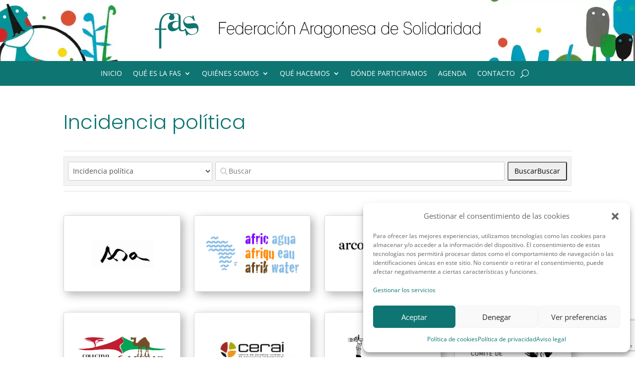

--- FILE ---
content_type: text/html; charset=utf-8
request_url: https://www.google.com/recaptcha/api2/anchor?ar=1&k=6LdbJaQUAAAAAJ3qjDqY2zhp0Mcp7N2M-8XMB-sm&co=aHR0cHM6Ly9hcmFnb25zb2xpZGFyaW8ub3JnOjQ0Mw..&hl=en&v=TkacYOdEJbdB_JjX802TMer9&size=invisible&anchor-ms=20000&execute-ms=15000&cb=82szta3451xj
body_size: 45280
content:
<!DOCTYPE HTML><html dir="ltr" lang="en"><head><meta http-equiv="Content-Type" content="text/html; charset=UTF-8">
<meta http-equiv="X-UA-Compatible" content="IE=edge">
<title>reCAPTCHA</title>
<style type="text/css">
/* cyrillic-ext */
@font-face {
  font-family: 'Roboto';
  font-style: normal;
  font-weight: 400;
  src: url(//fonts.gstatic.com/s/roboto/v18/KFOmCnqEu92Fr1Mu72xKKTU1Kvnz.woff2) format('woff2');
  unicode-range: U+0460-052F, U+1C80-1C8A, U+20B4, U+2DE0-2DFF, U+A640-A69F, U+FE2E-FE2F;
}
/* cyrillic */
@font-face {
  font-family: 'Roboto';
  font-style: normal;
  font-weight: 400;
  src: url(//fonts.gstatic.com/s/roboto/v18/KFOmCnqEu92Fr1Mu5mxKKTU1Kvnz.woff2) format('woff2');
  unicode-range: U+0301, U+0400-045F, U+0490-0491, U+04B0-04B1, U+2116;
}
/* greek-ext */
@font-face {
  font-family: 'Roboto';
  font-style: normal;
  font-weight: 400;
  src: url(//fonts.gstatic.com/s/roboto/v18/KFOmCnqEu92Fr1Mu7mxKKTU1Kvnz.woff2) format('woff2');
  unicode-range: U+1F00-1FFF;
}
/* greek */
@font-face {
  font-family: 'Roboto';
  font-style: normal;
  font-weight: 400;
  src: url(//fonts.gstatic.com/s/roboto/v18/KFOmCnqEu92Fr1Mu4WxKKTU1Kvnz.woff2) format('woff2');
  unicode-range: U+0370-0377, U+037A-037F, U+0384-038A, U+038C, U+038E-03A1, U+03A3-03FF;
}
/* vietnamese */
@font-face {
  font-family: 'Roboto';
  font-style: normal;
  font-weight: 400;
  src: url(//fonts.gstatic.com/s/roboto/v18/KFOmCnqEu92Fr1Mu7WxKKTU1Kvnz.woff2) format('woff2');
  unicode-range: U+0102-0103, U+0110-0111, U+0128-0129, U+0168-0169, U+01A0-01A1, U+01AF-01B0, U+0300-0301, U+0303-0304, U+0308-0309, U+0323, U+0329, U+1EA0-1EF9, U+20AB;
}
/* latin-ext */
@font-face {
  font-family: 'Roboto';
  font-style: normal;
  font-weight: 400;
  src: url(//fonts.gstatic.com/s/roboto/v18/KFOmCnqEu92Fr1Mu7GxKKTU1Kvnz.woff2) format('woff2');
  unicode-range: U+0100-02BA, U+02BD-02C5, U+02C7-02CC, U+02CE-02D7, U+02DD-02FF, U+0304, U+0308, U+0329, U+1D00-1DBF, U+1E00-1E9F, U+1EF2-1EFF, U+2020, U+20A0-20AB, U+20AD-20C0, U+2113, U+2C60-2C7F, U+A720-A7FF;
}
/* latin */
@font-face {
  font-family: 'Roboto';
  font-style: normal;
  font-weight: 400;
  src: url(//fonts.gstatic.com/s/roboto/v18/KFOmCnqEu92Fr1Mu4mxKKTU1Kg.woff2) format('woff2');
  unicode-range: U+0000-00FF, U+0131, U+0152-0153, U+02BB-02BC, U+02C6, U+02DA, U+02DC, U+0304, U+0308, U+0329, U+2000-206F, U+20AC, U+2122, U+2191, U+2193, U+2212, U+2215, U+FEFF, U+FFFD;
}
/* cyrillic-ext */
@font-face {
  font-family: 'Roboto';
  font-style: normal;
  font-weight: 500;
  src: url(//fonts.gstatic.com/s/roboto/v18/KFOlCnqEu92Fr1MmEU9fCRc4AMP6lbBP.woff2) format('woff2');
  unicode-range: U+0460-052F, U+1C80-1C8A, U+20B4, U+2DE0-2DFF, U+A640-A69F, U+FE2E-FE2F;
}
/* cyrillic */
@font-face {
  font-family: 'Roboto';
  font-style: normal;
  font-weight: 500;
  src: url(//fonts.gstatic.com/s/roboto/v18/KFOlCnqEu92Fr1MmEU9fABc4AMP6lbBP.woff2) format('woff2');
  unicode-range: U+0301, U+0400-045F, U+0490-0491, U+04B0-04B1, U+2116;
}
/* greek-ext */
@font-face {
  font-family: 'Roboto';
  font-style: normal;
  font-weight: 500;
  src: url(//fonts.gstatic.com/s/roboto/v18/KFOlCnqEu92Fr1MmEU9fCBc4AMP6lbBP.woff2) format('woff2');
  unicode-range: U+1F00-1FFF;
}
/* greek */
@font-face {
  font-family: 'Roboto';
  font-style: normal;
  font-weight: 500;
  src: url(//fonts.gstatic.com/s/roboto/v18/KFOlCnqEu92Fr1MmEU9fBxc4AMP6lbBP.woff2) format('woff2');
  unicode-range: U+0370-0377, U+037A-037F, U+0384-038A, U+038C, U+038E-03A1, U+03A3-03FF;
}
/* vietnamese */
@font-face {
  font-family: 'Roboto';
  font-style: normal;
  font-weight: 500;
  src: url(//fonts.gstatic.com/s/roboto/v18/KFOlCnqEu92Fr1MmEU9fCxc4AMP6lbBP.woff2) format('woff2');
  unicode-range: U+0102-0103, U+0110-0111, U+0128-0129, U+0168-0169, U+01A0-01A1, U+01AF-01B0, U+0300-0301, U+0303-0304, U+0308-0309, U+0323, U+0329, U+1EA0-1EF9, U+20AB;
}
/* latin-ext */
@font-face {
  font-family: 'Roboto';
  font-style: normal;
  font-weight: 500;
  src: url(//fonts.gstatic.com/s/roboto/v18/KFOlCnqEu92Fr1MmEU9fChc4AMP6lbBP.woff2) format('woff2');
  unicode-range: U+0100-02BA, U+02BD-02C5, U+02C7-02CC, U+02CE-02D7, U+02DD-02FF, U+0304, U+0308, U+0329, U+1D00-1DBF, U+1E00-1E9F, U+1EF2-1EFF, U+2020, U+20A0-20AB, U+20AD-20C0, U+2113, U+2C60-2C7F, U+A720-A7FF;
}
/* latin */
@font-face {
  font-family: 'Roboto';
  font-style: normal;
  font-weight: 500;
  src: url(//fonts.gstatic.com/s/roboto/v18/KFOlCnqEu92Fr1MmEU9fBBc4AMP6lQ.woff2) format('woff2');
  unicode-range: U+0000-00FF, U+0131, U+0152-0153, U+02BB-02BC, U+02C6, U+02DA, U+02DC, U+0304, U+0308, U+0329, U+2000-206F, U+20AC, U+2122, U+2191, U+2193, U+2212, U+2215, U+FEFF, U+FFFD;
}
/* cyrillic-ext */
@font-face {
  font-family: 'Roboto';
  font-style: normal;
  font-weight: 900;
  src: url(//fonts.gstatic.com/s/roboto/v18/KFOlCnqEu92Fr1MmYUtfCRc4AMP6lbBP.woff2) format('woff2');
  unicode-range: U+0460-052F, U+1C80-1C8A, U+20B4, U+2DE0-2DFF, U+A640-A69F, U+FE2E-FE2F;
}
/* cyrillic */
@font-face {
  font-family: 'Roboto';
  font-style: normal;
  font-weight: 900;
  src: url(//fonts.gstatic.com/s/roboto/v18/KFOlCnqEu92Fr1MmYUtfABc4AMP6lbBP.woff2) format('woff2');
  unicode-range: U+0301, U+0400-045F, U+0490-0491, U+04B0-04B1, U+2116;
}
/* greek-ext */
@font-face {
  font-family: 'Roboto';
  font-style: normal;
  font-weight: 900;
  src: url(//fonts.gstatic.com/s/roboto/v18/KFOlCnqEu92Fr1MmYUtfCBc4AMP6lbBP.woff2) format('woff2');
  unicode-range: U+1F00-1FFF;
}
/* greek */
@font-face {
  font-family: 'Roboto';
  font-style: normal;
  font-weight: 900;
  src: url(//fonts.gstatic.com/s/roboto/v18/KFOlCnqEu92Fr1MmYUtfBxc4AMP6lbBP.woff2) format('woff2');
  unicode-range: U+0370-0377, U+037A-037F, U+0384-038A, U+038C, U+038E-03A1, U+03A3-03FF;
}
/* vietnamese */
@font-face {
  font-family: 'Roboto';
  font-style: normal;
  font-weight: 900;
  src: url(//fonts.gstatic.com/s/roboto/v18/KFOlCnqEu92Fr1MmYUtfCxc4AMP6lbBP.woff2) format('woff2');
  unicode-range: U+0102-0103, U+0110-0111, U+0128-0129, U+0168-0169, U+01A0-01A1, U+01AF-01B0, U+0300-0301, U+0303-0304, U+0308-0309, U+0323, U+0329, U+1EA0-1EF9, U+20AB;
}
/* latin-ext */
@font-face {
  font-family: 'Roboto';
  font-style: normal;
  font-weight: 900;
  src: url(//fonts.gstatic.com/s/roboto/v18/KFOlCnqEu92Fr1MmYUtfChc4AMP6lbBP.woff2) format('woff2');
  unicode-range: U+0100-02BA, U+02BD-02C5, U+02C7-02CC, U+02CE-02D7, U+02DD-02FF, U+0304, U+0308, U+0329, U+1D00-1DBF, U+1E00-1E9F, U+1EF2-1EFF, U+2020, U+20A0-20AB, U+20AD-20C0, U+2113, U+2C60-2C7F, U+A720-A7FF;
}
/* latin */
@font-face {
  font-family: 'Roboto';
  font-style: normal;
  font-weight: 900;
  src: url(//fonts.gstatic.com/s/roboto/v18/KFOlCnqEu92Fr1MmYUtfBBc4AMP6lQ.woff2) format('woff2');
  unicode-range: U+0000-00FF, U+0131, U+0152-0153, U+02BB-02BC, U+02C6, U+02DA, U+02DC, U+0304, U+0308, U+0329, U+2000-206F, U+20AC, U+2122, U+2191, U+2193, U+2212, U+2215, U+FEFF, U+FFFD;
}

</style>
<link rel="stylesheet" type="text/css" href="https://www.gstatic.com/recaptcha/releases/TkacYOdEJbdB_JjX802TMer9/styles__ltr.css">
<script nonce="vqGJv66Y_0uE464E_6lbAQ" type="text/javascript">window['__recaptcha_api'] = 'https://www.google.com/recaptcha/api2/';</script>
<script type="text/javascript" src="https://www.gstatic.com/recaptcha/releases/TkacYOdEJbdB_JjX802TMer9/recaptcha__en.js" nonce="vqGJv66Y_0uE464E_6lbAQ">
      
    </script></head>
<body><div id="rc-anchor-alert" class="rc-anchor-alert"></div>
<input type="hidden" id="recaptcha-token" value="[base64]">
<script type="text/javascript" nonce="vqGJv66Y_0uE464E_6lbAQ">
      recaptcha.anchor.Main.init("[\x22ainput\x22,[\x22bgdata\x22,\x22\x22,\[base64]/[base64]/e2RvbmU6ZmFsc2UsdmFsdWU6ZVtIKytdfTp7ZG9uZTp0cnVlfX19LGkxPWZ1bmN0aW9uKGUsSCl7SC5ILmxlbmd0aD4xMDQ/[base64]/[base64]/[base64]/[base64]/[base64]/[base64]/[base64]/[base64]/[base64]/RXAoZS5QLGUpOlFVKHRydWUsOCxlKX0sRT1mdW5jdGlvbihlLEgsRixoLEssUCl7aWYoSC5oLmxlbmd0aCl7SC5CSD0oSC5vJiYiOlRRUjpUUVI6IigpLEYpLEgubz10cnVlO3RyeXtLPUguSigpLEguWj1LLEguTz0wLEgudT0wLEgudj1LLFA9T3AoRixIKSxlPWU/[base64]/[base64]/[base64]/[base64]\x22,\[base64]\x22,\x22w6Ziw44Cw6rDsTbCiG4NwpUpNTDDscK+BSTDoMKlAx3Cr8OEXcKkSRzDi8KUw6HCjVoTM8O0w67Cmx85w6ZhwrjDgAQBw5o8QyNofcODwrlDw5AJw50rA1JBw78+wpdCVGg6LcO0w6TDo2Bew4lzfQgcSU/DvMKjw4tue8OTIcO1McORH8KWwrHChwUHw4nCkcK3JMKDw6F9GsOjXyJSEEN1wrR0wrJRKsO7J1DDpRwFCMOfwq/DmcKCw5g/DybDmcOvQ0dnN8KowobCmsK3w4rDj8OGwpXDscOXw4HChV5KRcKpwpkOazwFw4fDpB7DrcOgw63DosOrcMOgwrzCvMKMwpHCjQ5pwrk3f8OywqlmwqJyw6LDrMOxNHHCkVrCkQBIwpQ1AcORwpvDhcKuY8Orw5/CkMKAw75rKjXDgMKGwq/CqMOdXFvDuFN+wpjDviMpw7/Cln/CtUlHcFBtQMOeMXN6VHLDiX7Cv8O3wq7ClcOWKE/Ci0HCsgMiXxnCtsOMw7l+w4FBwr5Twq5qYBDCmmbDnsOhWcONKcK/eyApwqXCsGkHw7DCumrCrsO5X8O4bT3CtMOBwr7DmsKcw4oBw6vCnMOSwrHCvEh/wrhFN2rDg8K1w7DCr8KQSiMYNxEcwqkpW8KNwpNMLsO5wqrDocOBwobDmMKjw5RJw67DtsOzw6RxwrtmwqTCkwAAbcK/bXN6wrjDrsO0wrBHw4piw6rDvTAoQ8K9GMOUI1wuK2FqKlc/[base64]/[base64]/[base64]/Ds8Oxw7nCuCBgwrLDnsKjA8KJO8OIdRHDg0B3dyXDmDPChj/DuD08wrxJZ8OPw4N4BcOPPcKQI8KjwopCCG7DicKkw74LIcOHwqcfwrbCuAsuw7vCuGkbZ3lCUifCocKCwrZlwp3DhMKOw6dnw6bCsXoLw6hTV8KrV8KtTsKswqvDj8KdEjvDlkFMwrRswoEswptDw49BccOSw5/ClzotMMOIPWDDl8KWNiDDrwFAJGzDmirChkDDrMK5w59HwohnbRDDnh9Owr/Cn8KZw7hgW8K6f0/[base64]/[base64]/Cg3PDkcK6w6UPVCcHwrUUw47CvcKbZMO+wpTDlsK0w5kqw7jCqcO+wo84AsKPwoMRw6zCpw0tEy8lw73DuVAcw5rCu8KSP8OPwr1kBMO4Y8OIwqojwoTDjsO8wpzDgzbDmyXDhg7DpCPCsMOpd2TDncOqw5pxZX/Dmh/[base64]/[base64]/[base64]/DpsK1w4NGwqfDt8KoDRx9TsOFw57DvsOsZ8Ozw4dJw74uw5dNP8OTw6/Co8O9wpfClMOyw6N2FMK1MGbDhgtrwqZkw7tKB8KwEyd7QFDCs8KTFQ9UB1Jlwq8Hw57CuTnCklxrwq0jNcOaRMOywoZ5TcOBGHQYwoXCgcKyU8Okwr3DhnxHEcKqw6vCnMOscCrDv8O4fMOuw6PClsKUPMOecsOywqbDknk/w59Dwq/DsGNXW8KVYgBRw5jCuwbCjMOPP8O1QMOyw5DCgcOMWcKpwqfCncOqwo9QXXQFwp7Ct8Ovw4lKbcOcW8OkwqdnasOowqRuw5zDpMOdecOWwqnDqMK5FSPDnwXCosOTw7/Cq8KXe2Z9NMOVa8K7wqk/woE5C1wyVDVzwrrDl1TCoMKHbA7Dkl7CnU08b1bDui0dLcK3SsOgNGPCnH7DuMKrwoV6wqIMATrCncK9w5c+XHTCvlPDpXpmCcOiw5XDgElew7nCh8KQC14vw7bCk8O6Tw/CvWwOw4dAXsKkScK3w47Ds3bDt8KswoTCpcKSwr1va8OdwpHCrg8Pw4bDkMOAQSjCnCU2Hz/CmmPDucOew7NxISXDrU/Dt8OEwrgUwo7DiyLDkgccwonChn3CmsO0M3cKMlfClR3Ds8OYwqXDsMKDZXXDtkfCgMK+FsOmw6nCskNVw60zZcK4TU0vesOkw519wrTDj05MSsKqABQLwp/DscKhw5nDusKJwprDp8KAw7w0NMKewp1pwqDCgsKKHmclwoHDncK7wofClcK5W8Klw4A+ClZCw6gUwoxQDXBQw505HcKvwpUJTjfCugBmW33DnMKPw6bDscOEw7ptCVnCojPCvg7DisO+KnLCrhjCnsO5w7dYwrPCj8KCUMOAwrg0Hgh/wqrDksKGYStCIcODXcOWJEvCn8KGwqk5C8OeGG0UwqvCv8KvasOFw6HDhFrDvml1XXEiI2DCi8KOw5TCgQUtP8ORE8OuwrPDqsOVIsKrw74jG8KSwpIVwogWwpXCqsO/V8KMwovDisOsNsKawojCmsOvw6PDhBDDvXJlwq5CM8KHw4HDg8OVY8K/[base64]/[base64]/esOxCcKhw6jDhAHDuMOyw6TCql58woTDphzCocK6YMO0w5TCiw44w7xjGsOOw7pKHlLCuGZGVcOkwr7DmsO/woPCoCF0woY/eBvCvC7DqUjDosOJPxwjw5/Cj8Ofw4vDg8OGwrfCpcO1XBrCusKLwoLDh15Ww6bCqXvDnsKxYsK/wrHDkcKiYTfCrGHCq8K/U8KtwqrCrUxAw5DChcOmw61NCcKkNWHClsOnXBlqwp3CjEdZGsOCwrVyWsKcw5R9wrszw4Iwwp4pbsKhw4/CjsKzwrjDm8KDDB3DsmrDvXbCnBtjwoXClQUmb8Kpw7FEY8O/PjonGxthC8O7woDCmsK4w6PChcK1VMOEHWA/KMOabXQIwp7Dh8OSw5rCi8Omw7MBw7YbCsOFwrHDvg3DlyMkw6RPw69jwo7ClWkGB2ZrwqBjwrPCicK0exU/MsOBwp4fOEMEwqd/w6EdAmESwoXCjH3DgmQ0EMKsRRnCssO7HndGFxrDr8OMw7XDjgIwAcOMw4LChQdtClHDnijDhUcrwohKJ8Kew5TCnMKjByIDw4PCrSXDkEd6wooRw4bCn04rTT83wpfChcK8AsK4KQrCpVjDvsKuwp/DkEJ+SMKYRUTDiyPCjcOpw7t4HTHDrsKqVwlbMlHDlMORwqJEw43DjMOQw5zCssOuwqjCmSzChxgFAH9Tw6/CpMO+AzDDgMO1w5VkwpjDncOlwrjCjMOrw7DDo8OJwqzCgcKtJsKPZsOuwrfDnGBiwqrDhS10Z8KODi1mTsOJw4lpw4lCw4HDhMKUEWJJwqE0UcOXwrxXw6XCrmzCo2/[base64]/RcOlHTTCp8KxwrjDlMOqUgzCkgwAYsKHw6zCmkfCsUrDmTDCqMKyaMOQw69/e8OubihAA8OPw57Dn8K9wrVWf1TDnMOJw5PCs2fDjhvDrFI6IcOnVMOYwo3CocOwwrXDnhbDm8Ksb8KPCHvDm8KbwrZWQj7DkR/DtMKwUQpvwp1uw6dUw69Rw6DCvcOESMOow7XDpMOKbAg5wo0Pw5M0a8OcWH9JwpAKwqPCmsOPfzUGIcOLwpDCpsOJwrbDnwMnAsOnBMKBRjJmTjjCgFJIwq7Ds8O1woLDn8Kvw5TDusOpwqIpwrHDvEsawp0sMTpKQcK8w4vChzLCjQnCryxSwrDCjMOMKn/CoD05clfCtlTDo2MOwqAxw5/CnsKDw7nDkQ7Dv8KQwqLDqcODw7tjbcO6IsO4FyV/[base64]/DrFAYw7PDgTXCsgN2w7vDo8OcFBfDqUPDqsOeI2PDnFPDqcOpdMO7VMKyw5/DhMK8wo5zw53DtcOXVRrCn2PChU3DiBY4w5XDsWYwY3okLMOJWsKXw5rDncKEHMOYwrwZMcORwoLDkMKQw5HDrcKxwoHDqhHDmQ/CumtOPVzDsx7CtiHDu8OzAMKuXXB8GEvCsMKMK3TDqMO4wqHDjcO6BBkDwrnDjy3DosKiw7Bvw506EcKaCsKRRsKPFCnDskDCjMO0HWZLw6dyw6FawqDDpUkbO0dhGcO1wrJzQnfDnsKWfMKWRMKZwot7wrDDuSnDnB/[base64]/DnjRAfjgkQMKLwrrCsgtww6fDjsOlw4/DgEdcZl1ww6bCsV/DoWV8Nz5gHcKpwrgKXMOSw4jDolkwDsOGwpjCvcKCSsKMNMKNwrUZYsOsC0sybsO0wqPCn8K2wqBiw7M9alzClSzDqcKlw5LDjcOScCxBZkw5P3PCn1fCkjnDvxp6wq3Cm1fCgSnCnsKBw7wcwoQbCG5eMsOyw7zDiRsiwqbCjgBCwrzCl10nw7hVw711w7hdwo/CnsO5fcOBw4h3T0hNw7XCnUTCmcK5a3RhwpHCq0kAHMKCLDwAABhpH8ORw7jDjMKSYcKgwrXDohrDmSDChi0Lw7PCkjvDjkLDr8KNdkAjwrXDvivDlz/Ck8KVTzQSXcK1w7ULcxXDisKdw7fChcKXesOhwrUcWy4lZwfCoAXCvMOqDsKid37CmHVZbsKpwqxqw6RXw7TCsMO3wrvCq8KwIsOyaDnDg8OkwqbDvl89wpMqRcOtw5UMRsO/Cg3DrXbChnUfM8K9KkzCoMOow6/CuSrDviLDu8KPbkd8wr/DggzChmLCqhotM8KLWsORGkDDusKAwoHDpMK4eRPCnnMsPMOLE8KXwpV8w6/[base64]/EsKDCsO7w5bCinIWw4M3wp0jwprDn3rDoR3CqgTDmVnDoQ7CmAQNc14vw4DCnRPChMKbDig/DwLDtsO7fy3DsGXDmRHCo8KNw7PDtcKUDkTDhAkiwqI9w7sRwp1gwrlqfsKOFk9xAFTChsKdw5N9w4QGFMOTwrZpw7nDqTHCs8KrbsKnw4XDgMKrH8KKwrTCocO2WsO+NcK4w6zDhMOpwqUQw6Eawr3DlHsXwqjCoy/[base64]/DmHXDlDJ/UMOawpVjw54GDsOfwpfDq8KbVhPCrSAzUVzCssObbcOjwpjDiizCsHEPXsKmw7t/w5JHNy4gw5XDiMKKacO/[base64]/wp8NwrnDr8Oww6Ivw5daUcO3dHoBFQxcNHTCu8Kpw5kwwo0/w7LDl8OoK8KzTMKeGEfCmGHDs8OVTAM6NkdQw7sJEGHDksK/UsKwwrHCuXHCncKZwoDDtsKNwpTDlRbCicKxD1XDh8KHw7nDocKww6zDrMOMOQrCiyrDi8ORw6nClsOWXcKww5nDtVwnAxwdfcOrcFZ6KsO2GsOuCUtowprCvsO9YsK8bkU+wr7Ds00Xw58bOcKxwrzCiVgDw4AmJcKBw7XCqcOCw7nCkMK/[base64]/wr3Crhcwwpg5ZnrCh8O4wpvDsjXCgB3DlB4Dw7TDuMK4w5smw7ZFY0TCk8Kuw7LDl8KgYsOGGcODwoN+w5AQUSTDl8ODwrnDlDUIXWrCrMOAccK0w6Fzwo/CglRKScO+YcK/RF3DnUcgCDzDl0vDisKgwpBCQcOuUcKdw4M5H8KoP8K+w7jCq3rDksORw6o7P8OgSz9tAcOJwr/DpMODw7LCsQBlw7RTw47Ch2ojazp7w6vDhRLDi1AUSDUELjUjw7jDkEdMDxBSacKLw6cuw4zDm8ONT8OOwqJdHMKZQMKJVHstw67DrS/Dq8KnwoTCoGjDrnfDhB4NQBUjfEoYVsKzw7xCw5VAPQkBw6fCgQJ/w6zCoUBxwpFFAHHCiW4hw57Ch8K4w58TCGXCulzDtMOHO8KQwrPDjk4eIcKkwp/DtcKpIUgGwpTDvsKUe8KWwrPDjzfDnXA9eMKlwp3DvMOyeMKVw5tjwoYaVljDtcKaIwBbKDTDiULClMKnwovCnMO/w4bClMOzLsK1w6/Dol7DoQnDgHA2wrnDtcK/aMKkE8K2M3AfwrEZwrQ7UBHDuwp7w57CkXTCu3p+w4XDpj7DnAVcwrvCuCYZw7Igwq3DqU/CoWcpwp7CuzlrMlMuWnrDmGIjCMK8QgXDucOuXcOKwoN/D8KAwpXCgMOBw7LChRvChkYSPT80DnYjw73DsjVfCjHCunR5wr3CksO+wrRpE8Ovwo/[base64]/[base64]/[base64]/BsKObMKhK8KXwovCusONw5Esw6hCw73CtzJcwo3CjlbClkvCuG3DpXwLw7XCncK/EcK0w5pnSwM7w4fCrMORBWjCsE1jwrYaw45fPMKAdFEMcMK1LlHDhxp1wqhTwoLDqMOpX8KwFMOew7hcw5vCr8KLYcKHdsKqZcO6B3o/w4HCg8KKDVjCj1nDmcOaQmQQKy8aLFzCicOtNcOtw6F4KMKqw55EEV/ChgPCri3CiljDqMKxYhvCuMKZBMKJw6p+Z8KtKBXCrMKsJnwJZMKyZjdmw5U1esKaVXbDscOewo/DhQVrYMOMRAUcwrBKw4HCocOwMcKLb8O9w51cwp3DrsKawr/Dnn09L8OPwrlIwpHDiFwmw63Dnz7CqMKnwqY/wrfDtVXDtWp9wpwtSMKiw5bCjEHDvMKZwq3Du8O7w6kKBcOswqITMsK9e8KHRsKQwqPDnx1Sw5NVamNyFUAbVjHDpcKTBCrDi8KpT8OHw7/CqRzDscKpXj4mG8OMHDkbY8ObKnHDvlsYd8KZw5XCu8K5HA3DsXnDnMOIwpnCpcKHW8K1w67CigrCucOhw4FEwpo2PRDDhBc1wpxnwrNuK0U0wpDCjMKxE8ObWkzDqm8Gwq3DlsOsw5PDinhAw5HDt8KNAsK1axhzMgDDh1smZMKywonCu08UGFt4Yy/CvmbDkD4gwoQdDVvCkGnDrUYGIsOEw7XDgmTDoMOmHFZMw6g6TnFEwrvDnsOow6Mwwr43w5ZpwpvDngo7TVbCt2svWcKTBMKYwrzDriTCrjvCpSoRW8Kowr4oUj3CicORwprCrADCrMO9w5fDv3x1MAbDmRfDncKxw6J/w47Cq1FCwpzDoVcJw6nDgWwaLsKUYsOhO8OFwqIOw7jCo8OaEFzDoS/DvwjDgUzDn0rDuXbCmwzDr8KyOMKuZcKRIMKCRAbCin5bwrbCpWoqM1g5Mw7Dr0nCswPCjcKeTmZCwqtrwqh/[base64]/Cjh99R8K6CMKgw4cQwoPCpsKmw7EAWiR9w4/DpkhrXQTCjGMpEcKHw5Y8wpHCmzREwq/[base64]/w6/Cp8KzwpRDI2JswoLCoz7Cv8KSBH1CwqHDh8Ktw4M9bGpSwrrCnXjCtcKQwpY0GsK0TMKiwr3DlmvDlMOjwptFw5MdBcOswpYaUcK/[base64]/[base64]/CrcK6b8OvJcK/[base64]/CBnDlirCtMKFw7cQw6DCnMKhwoLCk8KaTCQGwoLCgjIwKjnCm8OrTsOwOMKNw6RmTsK8ecK2w74taltdO1x4wrrDiCLCiD4xUMOdZGnClsKQKHHDs8KzCcOXwpBxBkPDmRxQWmXDp35Vw5Zpwr/[base64]/[base64]/wqs1w7jCmMKdw7fDlxLCicKGEgTDtj7DtMKTwqRaw5QKa2LDm8KiPAQmfGR/[base64]/wqTDo8OLwoPDtQBmKsOgZTDClsOKw7wJwr/Do8KzOcKuXzfDpQnCoDdlw4nCmcK9w50WLTR5YcOYCEjDqsO0wojDiVJRVcOwSDzDrHtvw7HCusK5Mi7DqS0Gw6nDjR7DhywIC2fCsD8VACkLO8Kqw6vDvjnCiMKyfE9bwoZjwrDDpG5bPsKTCAXDuzE4w5TCsFE/ZMOJw5/CrC9NdWvCvsKSTGksfQDCnGtQwr4Iw5gfVGBsw6UPI8OEasKBOSUsFkd7w5HDoMKmTWjCuxYId3fCkGFJHMKqLcKJw55Ifn1vw6gtw4rCmnjCgsK+wqtcQDvDhMKecC/[base64]/w4TDm8KBLBnDrWUmwpURCVcxw6RgwqDCvMKTF8OnDywtYMOEwpYCWwRkcUXCksOew6UAwpPDhhbDiVYBXSYjwo1owo/CtcOdw50zwpbDrk7Cr8O+dcO6w7rDjMOBcg3CpAPDnMOEwqEzSCYxw7kKw7pbw57Cl1zDkSEyKcOBRxlYwqnCnAvDhsK0IMKZDsOfIsKQw63ClcK4w7hvMw1Rw4rCtcONw5jDocK5w4wAPsKUE8O9w51/w4fDsUHCo8KBw6vCn0LDiltHbjnDt8OLwo0ow7LDgRvCvMO1fMOUE8O8w6PCssOQw45Nw4HCjG/CncOow5zCqFbCt8OeBMOaCsOUTB7ChsKQSsKJZXR4wqUdw4jDjmXDgsOBw7VPwqEDfnJwwr3Dq8O3w73DmMOXwrTDuMK+w4Znwq1KOcK2bsOFwq3CvMKgw7DDosKKwo4tw7HDgixwQkEuQsOGwqEuw6bCnlnDlCHCvMO2wr7DqjzCpMOiwod4w4/Dg2PDiBsUw6J5EMK8NcKxIlTDtsKCwrkRA8KlQQ10TsKKwotKw7fCrFjDscOAw4MhbnIAw4B8YXZUw65/IsOkPk/DksK0dUbDjsKLRcK1PgvDpTHCgMOTw4PCoMK8JiFzw7N/wpRKLUIABsOBD8KMwozCucO+FUXDicOPwpQhwo41wox5wqDCr8KpTMO9w6jDpU/Dq0fCmcK2JcKKGhgQwrPDssKVwoXDlh5Cw7zCjsKPw4YPBMOHK8O9DMOlcT4rUcOJw5zDkmYmZcKcZl8+AxTCgVbCqMKvDkp8w7rDqXRjwo9rJnfDjgpBwr/DmC3Cnns/Ynpsw7PClE9hZcOzwrwPwrfDpBkEwqfCq1F3TsORGcOMAMK0KMO1UWzDlD5PworCkRrDggtlGMKZwooyw4/DgcOJV8KPHV7DkMK3aMO6ScO5w73DrMKqaRtlXsKuw4vCsnDCiF5Wwpw2TMOmwo3CsMOMMA0BK8Orw43DmEg/fcKFw6XCoX/DlsOqw5N+eSVewr3Di0LCk8OHw6AowqbDkMKQwrPDgGRyfmLCnMK+JMKqwpDCosKtwocQw5fCp8KedXHDgsKDfhzClcK5dyHCoyHCvMOdYxTCijvDjcKiw6hXG8OnasKtIcO1AzfDmsO6ZsOkPMOBHsKjwr/DocK5XVFfwprCn8OaJWPChMOiAcKODcO0wrBkwqtHX8Krw4zCr8OAccO0WQ/DhEfCpMOHw6QNwo1+w79swoXCmHXDtGfCrWHCsRbDrMOQVMOZwovCgcOEwofDhMO1w57Djh0PC8O7Z1rCrTM3w5TDr3oTw5k/[base64]/DhF7DmMKlw4djEX7DrhtzcAZUVlUxFMOkwoLCn8KzSsKtZVYxHWnCqMO3d8OfX8KHwrUpfMO3wo0nB8O9wr8MD1gqNnxZR2ocFcOMM3/Dq3LCgisWw659wp3ChMK1OHAxw74ASsOswpfCkcKpwqjCl8OXw7zCjsOuAMOcw7oUwoXCoBfDncKnZ8KLesO5bl3Du2Vsw6VOTcODwrbDhmZTwro9e8KSE1zDm8O0w5xRwoHCn3Yaw4jCkXFZw6DDhRIFwpk9w418CGvCjsOvIMKywpUMwrbCtMK4w5/[base64]/CvnhGwoIbYcOOwqXDlw3CjcKjwpp3w6HDkxArwoMFw7vDuFXDrkXDvMK1w7nCpHvDosKiwofCtcObwrkaw6vDrCxPUFRbwoNTPcKKYsK4PsOrwqJgFAHCrmTCpFLCq8OWMW/[base64]/wqFJwqcrwpTDvFEfagoEwrllMMK/AWAfwoPChl0fABXCtcO2YcOXwqRcw7jCq8OAWcO6wp/DmcK6YjfDmcKsesOUwqTCrWl2wotsw7DCtMKyZVwOwoXDpxkdw5rDnWzCgGw4akDCoMKNw5PCqjdWw43ChsKWKU9Cw63Dtw4gwrzCogkmw5TCscK1RsKQw6dNw5EOf8O7IRnDqsO9UsOyZw7DoH1VUl1HJnjDtGNMOU7DhMOtDG4/w7RRwogLBEkEHMOxw6vCrUzCmsO0exDCvMKjK3UMwp5bwr91S8OvRsOXwowywoLCnMOiw54wwoZLwoA1ByTDsnLCucKSFU53w6fCsTPCmcOCwqsRLMO/w7PCtmV3dcKUOgjCmMO0e8Orw5ciw5J2w4dPw6MFHsOyQD09wqdzwofCmsKbT1sLw4vCvWQ2CMKgwp/[base64]/DrTA/W8KpwqzCqW/ChifCicOXwp7DuBnClG7CgMOswpzCosKEV8OTw7hvK3pdbmvCqQPCo05bw6XDnMOgY102IsOQwqjCuGPCsHNJwrLCvjBYeMK5XlzCh3HDjcKEDcOreATDk8OXKsK4e8KqwoPDs2QVWhvDlW5qwqtVwqTCsMKBesKjSsK2H8ORwq/DpMO5w4lQw5Unw4nCu3DCoxAwaGk9wpkIw7fDik5ifmBpXRxlwq1qdHpWCsOKwo3ChhPClwQTScO9w4V4w587wqbDpsOyw48TL0vDh8K1EgvDjUARwrVPwqDCh8KWTMKxw6pSwpnCr0cTPMO8w5/DhnrDgQXDuMKDw5tXwpd0AHl5wo7Ds8KSw7zCrjtUw5nDusKUwrJMQX5pw7TDi0bCoz9Lw5vDjxzDox9zw6zDnS3Co2Etw4XCgRfDv8OTK8OVdsOlwrHDsDvCoMOMd8KQVi1XwqTCqzPCpsKAwpLChcKFPMO0woLDvVkdCMKAw4/CpMOcdsOfw7TDsMOORMKAwp9Cw5BBPThEVcO0IsKRwoAowqN+woY9fzRLe0DDnDvCpsKjwqQKwrQVwr7DmiJsBHDCm0RxP8OSHEpHRsO5ZMORw7rCgMOFw7nChlUIVMKOwobDs8OpeVXCngYVwqbDk8KPAMKgDWUVw6XDgAsSXnMHw75/w4A4bcOQK8K9QWTDpMKDeiLDhMOZHGvDiMOnCGB3KSsGcMKXw4IHDnZxw5R9CgDCg2cvN3oYUmBOWjjDrMOewrTChcOqLsO0BW/DpR7Dt8K9G8KRw63DpDwgExI7w63DjsOHBW/[base64]/Cmm8IwrjDp2cTbSYFEsO7BA8Ew7DDtmfCkMO5JMK9w4XCujp/woRnJXw1fX/Co8Omw4JGwrbDssODOwp6bsKZNx/[base64]/DkcKlw4LDn8K/w5fDmVrCvUrDtMOeaMKtw43DhcK/[base64]/CpcK/TwkjQMOPw4hHZRdFM17ChEfCgSk6wrJ1w6VXGzdGE8KpwoIlHDXColLDsGI1wpJLUS/DisOrAFLCuMKwfEPCusKMwq9MCXp7eBopKUTCgMK7wr/DoBvCl8KTRcOpwpoWwqEte8ObwohQwoDCuMKlQMKNw4QRw6tEacO6Y8Ozw6I1BcKiCcOFwpN9wpchei9AZBQWZ8KMw5DDnirCsCEnUH7CpMKywq7DsMOzw6/DpMKNKyU4w44gIsOAI2/DusK1w49kw5LCv8OcLsOBwrnCqn49wobCqMOrw4VkKAltwo3Dr8KgWidtWU/DkMOnwrjDtjx/HsKgwrfDpcOGwrbCjsKEKADDvmbDqMOGJMOyw7xkeks/[base64]/DrMKTwr0iHjzCrl/DkWgjwoAmwqHCuMKMPx7DtsOPbRbDrcO7dMO7XwXCqFptw4lJw63CujY+SsOOLBpzwpA5TcOfwqPDsk/CqmTDnDvCisOAwr3Ck8KCfcO5flkew7RNY0BHb8O/RnvCoMKDEsKPwpZCOx3DuWIuUU/CgsKUw44MF8KjZXIKw6d1wrVRwoxgw4fDjFTChcKweiB6cMKDYsKyVcOHfFB0w7/Duh80wowlHQzDjMO/wqcABlBxw4R7woXClMKgfMK5CgNpZlfCscOGQMOzfcKea3M6C37DoMK6T8Ofw5nDnjLCi1xkYHjDnmQSf1hhw4rDjxfDlQfCqXnCusOlw4TDksKwRcO1BcOmw5VZb3xTZ8KXw5PCp8OrY8O9LWFXKMOIw65nw5nDhFlqwobDmMO/wrwvwpV/w6/[base64]/[base64]/wqXCnMOdA8ORw6zDjgjCgQjCpDU6wp91EcO5wrfCoMKWwprCqUfCqCUhGsKLSxpfw4HDjMKxY8Kewph3w6E2w5XDmWXDpcOMAcOJC2VAwq5iw4oIR2ofwrJ6w6HCqjsvw44DRMOcwrjDlsO6wpRwS8OlEhZ1wp92UsKPw57CkFzDgGI4OABHwqN5wrLDp8K9w6/DiMKdw6XCjcKOWcOqwqHDmHtDN8KScMOiwqF6w47Cv8ODeF3CtsOpbSXDqcO8aMK+VjlHw7LDkTDDlA3CgMKbw7nDtsOmUnxvfcOOwr9oGkdcwp/CsGZLb8KWw6LCpcKtAkPDoDJhGx7CnBnDj8O9wo/[base64]/Dj8KlYMKvHsO4w5XDvkIjw7rDqMKtGjo6w4bCoinDuG8MwqZJwqjDilZwPgTCizbCm18vKn3DtRzDokzCrCnDtlYACRkYNlzDlVw2DWllw59EZsOWQ1wgWmXDnWF/[base64]/[base64]/wqEIw4/Cg09xJBEmw4LCqMOQN8ODVmMvworDl8KXw7DDtsOywqkqw4/Cl8OPJcK/wqLChsOtdEsOw4PClyjCtj7CuVPClS7CrU3Cr1kpe2E3wqBEwobDr2powonChcOzw57DgcKhwqEBwpILA8Kjwr4EMg8Jw6QhIcODwps/w4wGXiM4w5QEIADCvcOkJC5XwqPDvSrDjcKdwo7DuMKMwpTDhcOwF8K7BsK1wpE9dSlVPn/[base64]/[base64]/[base64]/Dp1vCsB7Dn8KXfEXDvgLCkwrDowZQwrJwwoRvwrPDjyE7wqTCo3d/wqjDu1DCrxLCmRbDlMKHw4ETw4TDpMKIGDzDv3PDuTdZEHLDrsOhw6vCtsOcGcOew7EbwrDCnjYEw5/CoFt4Y8KGw4zDnMKkAsOHwqowwozDm8OQZ8KVw7fCgD3ChMONHVRYByVZw4TCtzHCi8KxwqJUw5PCksKFwrXClcOrw7gzDn01wo4Kw6FAHiVXScOodwvCv1NOCcO/[base64]/ChG8Nw6cDakDCqwBaR8O/w5Z+wqHDs8OAblgMAMKXEMOCwrfCg8K4w6/Ci8KrIn/DjcKSXcONw5fCqTHDv8KEKXF5wpg/[base64]/CmSfCsCfCq0PCqsK7w7DDjTzCp8O2wqHDkMK4KGohw688w5RGasO4SzbDicK8UHHDscKtAzTChAXDjMKeLsOcSmJXwrzCkEwIw6YjwoRDwo3CmD3Ch8KADMO+wpoZTg1MIMOPZMO2KGLClCN6w60nP2BDwqzDrsOYf3HCoDjCm8KRXEjCocOQNQ1sJMOBw4/CqDwAw73DvsKhwp3Ck1F0csOOQxcabiEYw7JrQ1pGVsKOw6FTMVQ7Um/DucKBw7XCmsKYw7gnThY8w5PCoQbCukbDt8O7w7JkEMOjNCluw6FaY8K9wqw9MMOYw78Yw63Di1jClMO9E8O8S8OEF8KyQ8OAYsOewoltOjbDgSnDpSBTw4VYwoAkfk0YKMOfN8OEF8OKRcObaMOVwonCkFHCt8KTwo4TV8O/FcKVwoY4HMKURcKow63Dtxkew4EeVWbDrcKlT8OsP8O/woRIw7nCo8ObPgNAfMK4AMOFYsORJw5/K8KYw6nCgRfCkMOiwrVfLMK/JnsNU8OQwrTCssOpScK4w7UaDcODw6ApUmnClm3DusO/wrJvYsKKw4MwDkR1w6AnScOwFMOsw6Y/TcKsPjwSw4zCqMK8wpwpw7zDmcKOW1XCh27DqmIXPsOVw4VpwrjDrGMydkwJGVxzwqsiLm1SAcOPZEwQDyLCgcKRC8ORwpXCjcOPwpfDoEcTaMK4wpDCgg0aHMO1w5MYOTDClhxcWW0Mw5vDrsKkwqHCjkbDmRdjE8OFRw09w5/Dq3RLw7HDskHClSxMw4vCk3AVKyTCpkJkwq7CknzDj8KnwoMBeMK/wqZ/CDXDjS3DpUR5LcKLw5stfsKpBg1JEz5hLg3CjXZhKcOGD8ORwoUXK2Uowo0nw5zDv3kCKsOBccKvIgfDoixCUsOfw4jClsOOOMOTw5pTw4vDgRowFns1GcOUElDCk8Ogw5cZF8Olwrw+JH0+w7jDkcOkwr3DvcKkTsK0w6YDV8Kdwq7DoE/Cu8KeP8K1w6wUw5/DrRY/PjfCq8KBCGcwPcOWBWZ8Ei7CvQzCtMOHwoDDow4wZyQ8NjjDj8KZfsKxaBozwpRKCMOqw7VIJMOYG8OKwoByR2IgwprCg8OafjHCrsOEw5R4w5LDicKQw6PDvV7DhcOvwrEdaMK8WUTCvMOqw5nDqBd/AcOCw5V4wpjCryglwo/DrsKDwpvCncKhw59Iwp3Cv8O1wrh3Gj9lUVIidhbDsyhJH0sXfzJQwqEyw4RfScOHw4c/Hz/DvMKCRcK/wqpFw7IBw7jDv8KKRjFRAG/[base64]/[base64]/wqA+dmhGw78iO1nCgsKfw5DDhXcXwrd+RsOCOsOcFcK0wo1RIkl2wrnDo8KnG8Kiw53CvsOGRQl/[base64]/[base64]/[base64]/Bhh+XcKrw4F3KcOEG8KrbhB9wqHDtMKrwqYcGk7CvDvCscKychFaQcKsNRDCgGXDpzM\\u003d\x22],null,[\x22conf\x22,null,\x226LdbJaQUAAAAAJ3qjDqY2zhp0Mcp7N2M-8XMB-sm\x22,0,null,null,null,0,[21,125,63,73,95,87,41,43,42,83,102,105,109,121],[7668936,527],0,null,null,null,null,0,null,0,null,700,1,null,0,\[base64]/tzcYADoGZWF6dTZkEg4Iiv2INxgAOgVNZklJNBoZCAMSFR0U8JfjNw7/vqUGGcSdCRmc4owCGQ\\u003d\\u003d\x22,0,0,null,null,1,null,0,1],\x22https://aragonsolidario.org:443\x22,null,[3,1,1],null,null,null,1,3600,[\x22https://www.google.com/intl/en/policies/privacy/\x22,\x22https://www.google.com/intl/en/policies/terms/\x22],\x22Y8n+bmy5NDYaMV8wXE8Hq/FVxnhojvsCNExfNVPyB50\\u003d\x22,1,0,null,1,1764464324731,0,0,[204,24],null,[119,44,43],\x22RC-OD-wJZEihKdjuQ\x22,null,null,null,null,null,\x220dAFcWeA6B6ibKbCiU7sLwAlKZkXbpJI_58dcz_bV9IE9uE3_o4DiyrdyrwgehV65jqzVHdD-knfwx1Mqw9PZ2jgn1HvrkZ6luYA\x22,1764547124711]");
    </script></body></html>

--- FILE ---
content_type: text/css
request_url: https://aragonsolidario.org/wp-content/et-cache/taxonomy/gd_placecategory/60/et-divi-dynamic-tb-11126-tb-11130-tb-11127-late.css?ver=1764344380
body_size: 23
content:
@font-face{font-family:ETmodules;font-display:block;src:url(//aragonsolidario.org/wp-content/themes/Divi/core/admin/fonts/modules/social/modules.eot);src:url(//aragonsolidario.org/wp-content/themes/Divi/core/admin/fonts/modules/social/modules.eot?#iefix) format("embedded-opentype"),url(//aragonsolidario.org/wp-content/themes/Divi/core/admin/fonts/modules/social/modules.woff) format("woff"),url(//aragonsolidario.org/wp-content/themes/Divi/core/admin/fonts/modules/social/modules.ttf) format("truetype"),url(//aragonsolidario.org/wp-content/themes/Divi/core/admin/fonts/modules/social/modules.svg#ETmodules) format("svg");font-weight:400;font-style:normal}

--- FILE ---
content_type: text/css
request_url: https://aragonsolidario.org/wp-content/themes/divi-child/style.css?ver=4.27.4
body_size: 281
content:
/*
 Theme Name:     Divi Child
 Theme URI:      https://www.elegantthemes.com/gallery/divi/
 Description:    Divi Child Theme
 Author:         Elegant Themes
 Author URI:     https://www.elegantthemes.com
 Template:       Divi
 Version:        1.0.0
*/
 
 
/* =Theme customization starts here
------------------------------------------------------- */

/*
    360×640 (móvil pequeño): 22,64%.
    1366×768 (ordenador portátil medio): 11,98%.
    1920×1080 (escritorio grande): 7,35%.
    375×667 (móvil medio): 5%.
    1440×900 (escritorio medio): 3,17%.
    720×1280 (móvil grande): 2,74%.



        Clase de tamaño Puntos de interrupción
            Pequeña hasta 640 píxeles
            Medio 641 - 1007px
            Grande 1008 píxeles y versiones posteriores
*/

@media (max-width:1024px) {
    
}

@media (max-width:768px) {}
@media (max-width:480px) {}
@media (max-width:320px) {}

--- FILE ---
content_type: text/css
request_url: https://aragonsolidario.org/wp-content/et-cache/taxonomy/gd_placecategory/60/et-divi-dynamic-tb-11126-tb-11130-tb-11127-late.css
body_size: 0
content:
@font-face{font-family:ETmodules;font-display:block;src:url(//aragonsolidario.org/wp-content/themes/Divi/core/admin/fonts/modules/social/modules.eot);src:url(//aragonsolidario.org/wp-content/themes/Divi/core/admin/fonts/modules/social/modules.eot?#iefix) format("embedded-opentype"),url(//aragonsolidario.org/wp-content/themes/Divi/core/admin/fonts/modules/social/modules.woff) format("woff"),url(//aragonsolidario.org/wp-content/themes/Divi/core/admin/fonts/modules/social/modules.ttf) format("truetype"),url(//aragonsolidario.org/wp-content/themes/Divi/core/admin/fonts/modules/social/modules.svg#ETmodules) format("svg");font-weight:400;font-style:normal}